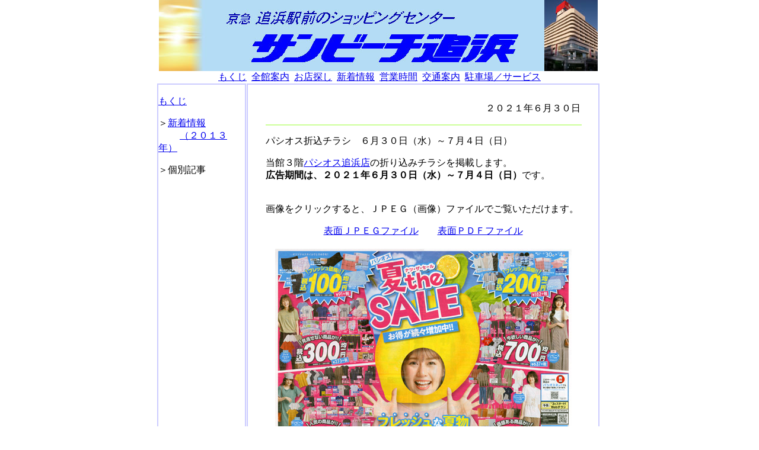

--- FILE ---
content_type: text/html
request_url: https://www.sunbeach.jp/2021new/2021.06.30.html
body_size: 4269
content:
<!DOCTYPE HTML PUBLIC "-//W3C//DTD HTML 4.0 Transitional//EN">
<HTML><HEAD><TITLE>�g�T���r�[�`�Ǖl�h�̃j���[�X</TITLE>
<META http-equiv=Content-Type content=text/html;charset=Shift_JIS=Shift_JIS=Shift_JIS=Shift_JIS=Shift_JIS>
<META content="MSHTML 6.00.2900.6315" name=GENERATOR></HEAD>
<BODY bottomMargin=0 rightMargin=0 topMargin=0 marginwidth="0" marginheight="0">
<TABLE height=650 cellSpacing=0 cellPadding=0 width=750 align=center 
bgColor=#ffffff border=0>
  
  <TR align=center>
    <TD colSpan=4>
      <TABLE height=118 cellSpacing=0 cellPadding=0 width=745 align=center 
      border=0 vAlign="top">
        
        <TR align=left>
          <TD colSpan=4><A href="../index.html" target=_self><IMG border=0 
            alt="HEAD-N.JPG - 29,914BYTES" src="../photo/head-n.JPG" width=740 
            height=120></A></TD></TR></TABLE><A href="../index.html" 
      target=_self>������</A>&nbsp; <A href="../floorguide.html" 
      target=_self>�S�وē�</A>&nbsp; <A href="../shopgide.html" 
      target=_self>���X�T��</A>&nbsp; <A href="index.html" 
      target=_self>�V�����</A></A></A>&nbsp; <A href="../hours.html" 
      target=_parent>�c�Ǝ���</A>&nbsp;&nbsp;<A href="../access.html" 
      target=_self>��ʈē�</A>&nbsp; <A href="../service.html" 
      target=_parent>���ԏ�^�T�[�r�X</A></TD></TR>
  <TR>
    <TD vAlign=top>
      <TABLE borderColor=#ccccff height="100%" cellSpacing=0 cellPadding=0 
      width=150 align=left border=1>
        
        <TR align=left>
          <TD vAlign=top colSpan=4>
            <P><BR><A href="../index.html" target=_self>������</A></P>
            <P>��<A href="index.html" target=_self>�V�����</A><BR>&nbsp;�@�@<A 
            href="index.html" target=_self>�i�Q�O�P�R�N�j</A></P>
            <P>���ʋL��</P>
            <P>&nbsp;&nbsp;&nbsp;</P>
            <P><BR>&nbsp;</P></TD></TR></TABLE></TD><!-- �L������ -->
    <TD vAlign=top>
      <TABLE borderColor=#ccccff height=550 cellSpacing=0 cellPadding=30 
      width=595 align=left border=1>
        
        <TR>
          <TD vAlign=top colSpan=4 align=left><!-- �L���̃w�b�h -->
            <P align=right>�Q�O�Q�P�N�U���R�O�� 
            <HR align=center color=#ccff99 SIZE=2 width="100%">

            <P></P><!-- �L�����e --><!-- �q�r�r�^�C�g���������� -->
            <P align=left>�p�V�I�X�܍��`���V�@�U���R�O���i���j�`�V���S���i���j</P>
            <P align=left>���قR�K<A href="../paseos/index.html" 
            target=_self>�p�V�I�X�Ǖl�X</A>�̐܂荞�݃`���V���f�ڂ��܂��B<BR><STRONG>�L�����Ԃ́A�Q�O�Q�P�N�U���R�O���i���j�`�V���S</STRONG><STRONG>���i��</STRONG><STRONG>�j</STRONG>�ł��B<BR><BR></STRONG><BR>�摜���N���b�N����ƁA�i�o�d�f�i�摜�j�t�@�C���ł������������܂��B<BR></P>
            <P align=center><A href="../2021photo/2021.06.30a-paseos.jpg" 
            target=_blank>�\�ʂi�o�d�f�t�@�C��</A>�@�@<A 
            href="../2021photo/2021.06.30a-paseos.pdf" 
            target=_blank>�\�ʂo�c�e�t�@�C��<BR></A><BR><A 
            href="../2021photo/2021.06.30a-paseos.jpg" target=_blank><IMG 
            alt="2021.06.30A-PASEOS-S.JPG - 168,832BYTES" 
            src="../2021photo/2021.06.30a-paseos-s.jpg" width=500 
            height=353></A><BR><BR><A href="../2021photo/2021.06.30b-paseos.jpg" 
            target=_blank>�\�ʂi�o�d�f�t�@�C��</A>�@�@<A 
            href="../2021photo/2021.06.30b-paseos.pdf" 
            target=_blank>�\�ʂo�c�e�t�@�C��</A><BR><BR><A 
            href="../2021photo/2021.06.30b-paseos.jpg" target=_blank><IMG 
            alt="2021.06.30B-PASEOS-S.JPG - 176,149BYTES" 
            src="../2021photo/2021.06.30b-paseos-s.jpg" width=500 
            height=353></A><BR></P>
            <P align=center></P>
            <P align=center></P>
            <P align=right>�z�[���y�[�W�S��</P>
            <P></P></A></TD><!-- �q�r�r�{�������܂� --></TR></TABLE></TD>
    <TD vAlign=top>
      <TABLE borderColor=#ccccff height="100%" cellSpacing=0 cellPadding=0 
      align=middle border=0>
        
        <TR align=center>
          <TD vAlign=top 
colSpan=4></TD></TR></TABLE></TD></TR><TRALIGN="MIDDLE">
  <TR>
    <TD colSpan=4>
      <TABLE borderColor=#ccccff cellSpacing=0 cellPadding=0 width="100%" 
      align=center border=0 vAlign="top" hspace="0" vspace="0">
        
        <TR>
          <TD></TD></TR></TABLE></TD></TR></TABLE></BODY></HTML>
